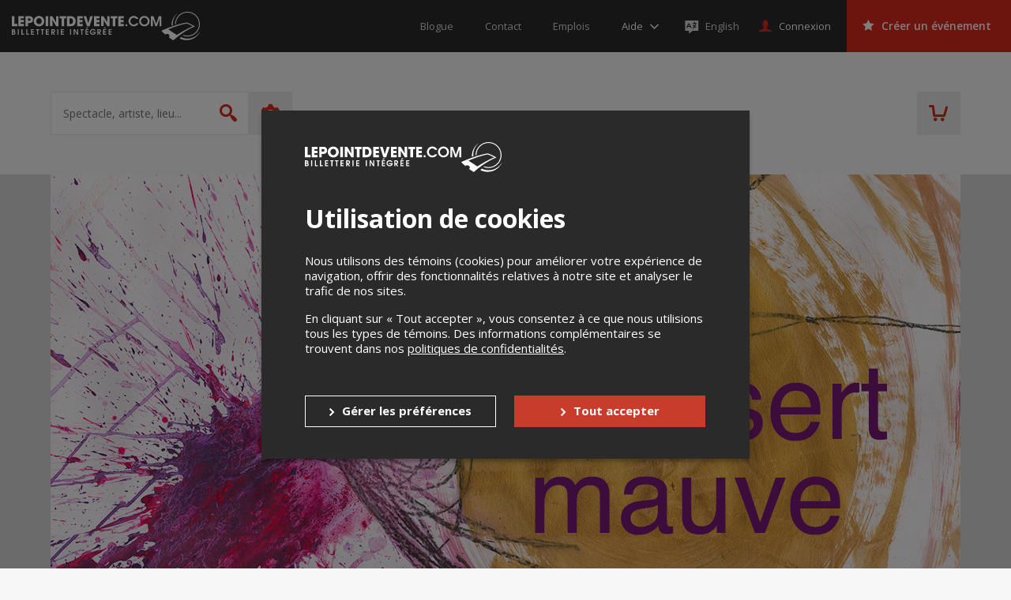

--- FILE ---
content_type: application/javascript
request_url: https://cdn.lepointdevente.com/releases/69729893/b2c/locale/fr.js
body_size: 1988
content:
var locale = {
	"numbers": {
		"price": {
			"symbol":				"after",
		},
		"separators": {
			"decimals":				",",
			"thousands":			" ",
		},
	},
	"words": {
		"account": {
			"label":				"Mon compte",
			"path":					"/mon-compte",
		},
		"actions": {
			"modify":				"Modifier",
			"validate":				"Valider",
		},
		"addons":					"Options complémentaires",
		"delivery": {
			"title":				"Option de livraison",
			"mail":	{
				"label":			"Par la poste",
				"description":		"Vos billets seront expédiés à l'adresse fournie lors de votre achat.",
			},
			"electronic":	{
				"label":			"Billets électroniques",
				"description":		"Affichez vos billets sur votre téléphone intelligent ou imprimez-les à la maison.",
			},
			"pickup":	{
				"label":			"Récupération à l'entrée",
				"description":		"Vos billets seront disponibles à votre nom au lieu et au jour de l'événement.",
			},
		},
		"errors" : {
			"form":					"Il y a # erreur(s) sur la page:",	
		},
		"includes": {
			"all":					"Taxes et frais inclus",
			"fees":					"Frais inclus",
			"taxes":				"Taxes incluses",
		},
		"management": {
			"label":				"Gestion des événements",
			"path":					"/gestion",
		},
		"organizers": {
			"label":				"Créer un événement",
			"path":					"/organisateurs",
		},
		"password": {
			"enter":				"Entrez votre mot de passe",
		},
		"price": {
			"free":					"Gratuit",
			"total":				"Total",
			"unit":					"Prix unitaire",
		},
		"promocode": {
			"display":				"Code promotionnel",
			"question":				"Vous avez un code promotionnel?",
		},
		"quantity": {
			"remaining":			"Quantité restante:",
		},
		"queue": {
			"estimated":			"Temps d'attente estimé",
		},
		"seatmap": {
			"minimumSeats":			"Le tarif $ requiert un minimum de # sièges.",
			"noncontiguous":		"Les sièges sélectionnés sont non contigus.",
			"noOrphan":				"S'il vous plaît, ne pas laisser de sièges vides.",
			"seats":				"Sièges assignés:",
			"view":					"Voir le plan de salle",
		},
		"signin": {
			"label":				"Connexion",
			"path":					"/connexion",
		},
		"ticket":					"billet",
		"tickets":					"billets",
	},
};